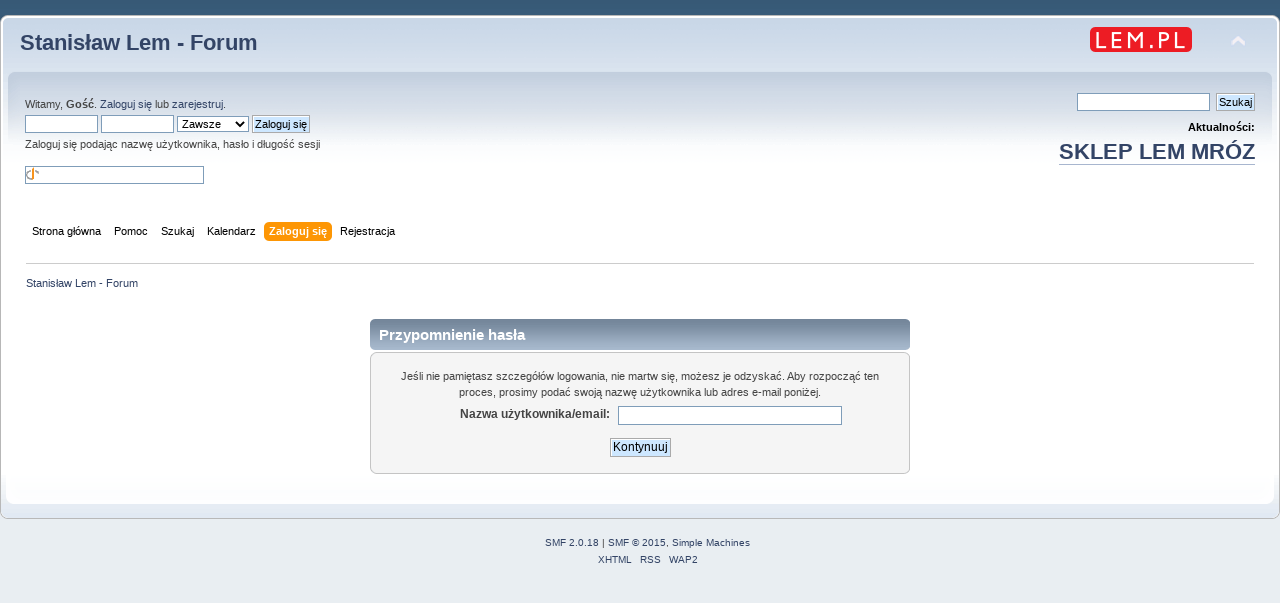

--- FILE ---
content_type: text/html; charset=UTF-8
request_url: https://forum.lem.pl/index.php?PHPSESSID=032e0b41bd83dde5cc5f5ca8ee9c87f0&action=reminder
body_size: 2632
content:
<!DOCTYPE html PUBLIC "-//W3C//DTD XHTML 1.0 Transitional//EN" "http://www.w3.org/TR/xhtml1/DTD/xhtml1-transitional.dtd">
<html xmlns="http://www.w3.org/1999/xhtml">
<head>
	<link rel="stylesheet" type="text/css" href="https://forum.lem.pl/Themes/default/css/index.css?fin20" />
	<link rel="stylesheet" type="text/css" href="https://forum.lem.pl/Themes/default/css/responsive.css?fin20" />
	<link rel="stylesheet" type="text/css" href="https://forum.lem.pl/Themes/default/css/webkit.css" />
	<script type="text/javascript" src="https://forum.lem.pl/Themes/default/scripts/script.js?fin20"></script>
	<script type="text/javascript" src="https://forum.lem.pl/Themes/default/scripts/theme.js?fin20"></script>
	<script type="text/javascript"><!-- // --><![CDATA[
		var smf_theme_url = "https://forum.lem.pl/Themes/default";
		var smf_default_theme_url = "https://forum.lem.pl/Themes/default";
		var smf_images_url = "https://forum.lem.pl/Themes/default/images";
		var smf_scripturl = "https://forum.lem.pl/index.php?PHPSESSID=032e0b41bd83dde5cc5f5ca8ee9c87f0&amp;";
		var smf_iso_case_folding = false;
		var smf_charset = "UTF-8";
		var ajax_notification_text = "Ładowanie...";
		var ajax_notification_cancel_text = "Anuluj";
	// ]]></script>
	<meta http-equiv="Content-Type" content="text/html; charset=UTF-8" />
	<meta name="description" content="Przypomnienie hasła" />
	<meta name="keywords" content="Lem, Solaris" />
	<title>Przypomnienie hasła</title>
	<meta name="viewport" content="width=device-width, initial-scale=1" />
	<meta name="robots" content="noindex" />
	<link rel="help" href="https://forum.lem.pl/index.php?PHPSESSID=032e0b41bd83dde5cc5f5ca8ee9c87f0&amp;action=help" />
	<link rel="search" href="https://forum.lem.pl/index.php?PHPSESSID=032e0b41bd83dde5cc5f5ca8ee9c87f0&amp;action=search" />
	<link rel="contents" href="https://forum.lem.pl/index.php?PHPSESSID=032e0b41bd83dde5cc5f5ca8ee9c87f0&amp;" />
	<link rel="alternate" type="application/rss+xml" title="Stanisław Lem - Forum - RSS" href="https://forum.lem.pl/index.php?PHPSESSID=032e0b41bd83dde5cc5f5ca8ee9c87f0&amp;type=rss;action=.xml" />
	<script type="text/javascript">
		(function(i,s,o,g,r,a,m){i['GoogleAnalyticsObject']=r;i[r]=i[r]||function(){
			(i[r].q=i[r].q||[]).push(arguments)},i[r].l=1*new Date();a=s.createElement(o),
			m=s.getElementsByTagName(o)[0];a.async=1;a.src=g;m.parentNode.insertBefore(a,m)
		})(window,document,'script','//www.google-analytics.com/analytics.js','ga');

		ga('create', 'UA-61978039-1', 'forum.lem.pl');
		ga('send', 'pageview');
	</script>
	<link rel="stylesheet" type="text/css" href="https://forum.lem.pl/Themes/default/css/BBCode-YouTube2.css" />
</head>
<body>
	<div id="header"><div class="frame">
		<div id="top_section">
			<h1 class="forumtitle">
				<a href="https://forum.lem.pl/index.php?PHPSESSID=032e0b41bd83dde5cc5f5ca8ee9c87f0&amp;">Stanisław Lem - Forum</a>
			</h1>
			<img id="upshrink" src="https://forum.lem.pl/Themes/default/images/upshrink.png" alt="*" title="Zmniejsz lub zwiększ nagłówek." style="display: none;" />
			<a href="http://lem.pl" title="main site"><img id="smflogo" src="https://forum.lem.pl/Themes/default/images/lem_pl.png" alt="main page" title="lem.pl" /></a>
		</div>
		<div id="upper_section" class="middletext">
			<div class="user">
				<script type="text/javascript" src="https://forum.lem.pl/Themes/default/scripts/sha1.js"></script>
				<form id="guest_form" action="https://forum.lem.pl/index.php?PHPSESSID=032e0b41bd83dde5cc5f5ca8ee9c87f0&amp;action=login2" method="post" accept-charset="UTF-8"  onsubmit="hashLoginPassword(this, '0f23e3dd7c6ebd673b9a2986ec3e30c2');">
					<div class="info">Witamy, <strong>Gość</strong>. <a href="https://forum.lem.pl/index.php?PHPSESSID=032e0b41bd83dde5cc5f5ca8ee9c87f0&amp;action=login">Zaloguj się</a> lub <a href="https://forum.lem.pl/index.php?PHPSESSID=032e0b41bd83dde5cc5f5ca8ee9c87f0&amp;action=register">zarejestruj</a>.</div>
					<input type="text" name="user" size="10" class="input_text" />
					<input type="password" name="passwrd" size="10" class="input_password" />
					<select name="cookielength">
						<option value="60">1 Godzina</option>
						<option value="1440">1 Dzień</option>
						<option value="10080">1 Tydzień</option>
						<option value="43200">1 Miesiąc</option>
						<option value="-1" selected="selected">Zawsze</option>
					</select>
					<input type="submit" value="Zaloguj się" class="button_submit" /><br />
					<div class="info">Zaloguj się podając nazwę użytkownika, hasło i długość sesji</div>
					<br /><input type="text" name="openid_identifier" id="openid_url" size="25" class="input_text openid_login" />
					<input type="hidden" name="hash_passwrd" value="" /><input type="hidden" name="c96017dac52" value="0f23e3dd7c6ebd673b9a2986ec3e30c2" />
				</form>
			</div>
			<div class="news normaltext">

				<form id="search_form" action="https://forum.lem.pl/index.php?PHPSESSID=032e0b41bd83dde5cc5f5ca8ee9c87f0&amp;action=search2" method="post" accept-charset="UTF-8">
					<input type="text" name="search" value="" class="input_text" />&nbsp;
					<input type="submit" name="submit" value="Szukaj" class="button_submit" />
					<input type="hidden" name="advanced" value="0" /></form>
				<h2 style="margin-bottom: 1em;">Aktualności: </h2>
				<p  style="font-size:200%;font-weight:600;"><a href="https://allegoria.pl" class="bbc_link" target="_blank" rel="noopener noreferrer">SKLEP LEM MRÓZ</a><br /></p>
			</div>
		</div>
		<br class="clear" />
		<script type="text/javascript"><!-- // --><![CDATA[
			var oMainHeaderToggle = new smc_Toggle({
				bToggleEnabled: true,
				bCurrentlyCollapsed: false,
				aSwappableContainers: [
					'upper_section'
				],
				aSwapImages: [
					{
						sId: 'upshrink',
						srcExpanded: smf_images_url + '/upshrink.png',
						altExpanded: 'Zmniejsz lub zwiększ nagłówek.',
						srcCollapsed: smf_images_url + '/upshrink2.png',
						altCollapsed: 'Zmniejsz lub zwiększ nagłówek.'
					}
				],
				oThemeOptions: {
					bUseThemeSettings: false,
					sOptionName: 'collapse_header',
					sSessionVar: 'c96017dac52',
					sSessionId: '0f23e3dd7c6ebd673b9a2986ec3e30c2'
				},
				oCookieOptions: {
					bUseCookie: true,
					sCookieName: 'upshrink'
				}
			});
		// ]]></script>
		<div id="main_menu">
			<ul class="dropmenu" id="menu_nav">
				<li id="button_home">
					<a class="firstlevel" href="https://forum.lem.pl/index.php?PHPSESSID=032e0b41bd83dde5cc5f5ca8ee9c87f0&amp;">
						<span class="responsive_menu home"></span>

						<span class="last firstlevel">Strona główna</span>
					</a>
				</li>
				<li id="button_help">
					<a class="firstlevel" href="https://forum.lem.pl/index.php?PHPSESSID=032e0b41bd83dde5cc5f5ca8ee9c87f0&amp;action=help">
						<span class="responsive_menu help"></span>

						<span class="firstlevel">Pomoc</span>
					</a>
				</li>
				<li id="button_search">
					<a class="firstlevel" href="https://forum.lem.pl/index.php?PHPSESSID=032e0b41bd83dde5cc5f5ca8ee9c87f0&amp;action=search">
						<span class="responsive_menu search"></span>

						<span class="firstlevel">Szukaj</span>
					</a>
				</li>
				<li id="button_calendar">
					<a class="firstlevel" href="https://forum.lem.pl/index.php?PHPSESSID=032e0b41bd83dde5cc5f5ca8ee9c87f0&amp;action=calendar">
						<span class="responsive_menu calendar"></span>

						<span class="firstlevel">Kalendarz</span>
					</a>
				</li>
				<li id="button_login">
					<a class="active firstlevel" href="https://forum.lem.pl/index.php?PHPSESSID=032e0b41bd83dde5cc5f5ca8ee9c87f0&amp;action=login">
						<span class="responsive_menu login"></span>

						<span class="firstlevel">Zaloguj się</span>
					</a>
				</li>
				<li id="button_register">
					<a class="firstlevel" href="https://forum.lem.pl/index.php?PHPSESSID=032e0b41bd83dde5cc5f5ca8ee9c87f0&amp;action=register">
						<span class="responsive_menu register"></span>

						<span class="last firstlevel">Rejestracja</span>
					</a>
				</li>
			</ul>
		</div>
		<br class="clear" />
	</div></div>
	<div id="content_section"><div class="frame">
		<div id="main_content_section">
	<div class="navigate_section">
		<ul>
			<li class="last">
				<a href="https://forum.lem.pl/index.php?PHPSESSID=032e0b41bd83dde5cc5f5ca8ee9c87f0&amp;"><span>Stanisław Lem - Forum</span></a>
			</li>
		</ul>
	</div>
	<br />
	<form action="https://forum.lem.pl/index.php?PHPSESSID=032e0b41bd83dde5cc5f5ca8ee9c87f0&amp;action=reminder;sa=picktype" method="post" accept-charset="UTF-8">
		<div class="tborder login">
			<div class="cat_bar">
				<h3 class="catbg">Przypomnienie hasła</h3>
			</div>
			<span class="upperframe"><span></span></span>
			<div class="roundframe">
				<p class="smalltext centertext">Jeśli nie pamiętasz szczegółów logowania, nie martw się, możesz je odzyskać. Aby rozpocząć ten proces, prosimy podać swoją nazwę użytkownika lub adres e-mail poniżej.</p>
				<dl>
					<dt>Nazwa użytkownika/email:</dt>
					<dd><input type="text" name="user" size="30" class="input_text" /></dd>
				</dl>
				<p class="centertext"><input type="submit" value="Kontynuuj" class="button_submit" /></p>
			</div>
			<span class="lowerframe"><span></span></span>
		</div>
		<input type="hidden" name="c96017dac52" value="0f23e3dd7c6ebd673b9a2986ec3e30c2" />
	</form>
		</div>
	</div></div>
	<div id="footer_section"><div class="frame">
		<ul class="reset">
			<li class="copyright">
			<span class="smalltext" style="display: inline; visibility: visible; font-family: Verdana, Arial, sans-serif;"><a href="https://forum.lem.pl/index.php?PHPSESSID=032e0b41bd83dde5cc5f5ca8ee9c87f0&amp;action=credits" title="Simple Machines Forum" target="_blank" class="new_win">SMF 2.0.18</a> |
<a href="http://www.simplemachines.org/about/smf/license.php" title="Licencja" target="_blank" class="new_win">SMF &copy; 2015</a>, <a href="http://www.simplemachines.org" title="Simple Machines" target="_blank" class="new_win">Simple Machines</a>
			</span></li>
			<li><a id="button_xhtml" href="http://validator.w3.org/check?uri=referer" target="_blank" class="new_win" title="Prawidłowy XHTML 1.0!"><span>XHTML</span></a></li>
			<li><a id="button_rss" href="https://forum.lem.pl/index.php?PHPSESSID=032e0b41bd83dde5cc5f5ca8ee9c87f0&amp;action=.xml;type=rss" class="new_win"><span>RSS</span></a></li>
			<li class="last"><a id="button_wap2" href="https://forum.lem.pl/index.php?PHPSESSID=032e0b41bd83dde5cc5f5ca8ee9c87f0&amp;wap2" class="new_win"><span>WAP2</span></a></li>
		</ul>
	</div></div>
</body></html>